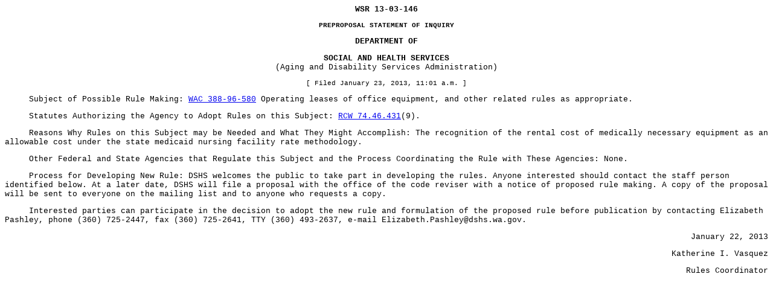

--- FILE ---
content_type: text/html
request_url: https://lawfilesext.leg.wa.gov/Law/WSR/2013/03/13-03-146.htm
body_size: 2020
content:
<HTML><HEAD><TITLE>WASHINGTON STATE REGISTER</TITLE></HEAD>
<BODY background-color="white"><FONT FACE="Courier New" SIZE=2>
<CENTER><B><!-- field: WSRNumber -->WSR 13-03-146<!-- field: --></B><P><SMALL><B><!-- field: WSRRegType -->PREPROPOSAL STATEMENT OF INQUIRY<!-- field: --></B></SMALL></Center><P><CENTER><B><!-- field: WSRAgencyName -->DEPARTMENT OF<P><P>SOCIAL AND HEALTH SERVICES<!-- field: --></B><BR>(Aging and Disability Services Administration)<P></CENTER><SMALL><CENTER>[
Filed January 23, 2013, 
11:01 a.m.
]<P></CENTER></SMALL><P>�����Subject of Possible Rule Making:  <A href="http://app.leg.wa.gov/WAC/default.aspx?cite=388-96-580" target="_blank">WAC 388-96-580</A>
Operating leases of office equipment, and other related rules
as appropriate. <P>�����Statutes Authorizing the Agency to Adopt Rules on this Subject:  <A href="http://app.leg.wa.gov/RCW/default.aspx?cite=74.46.431" target="_blank">RCW 74.46.431</A>(9).<P>�����Reasons Why Rules on this Subject may be Needed and What They Might Accomplish:  The recognition of the rental cost of
medically necessary equipment as an allowable cost under the
state medicaid nursing facility rate methodology.<P>�����Other Federal and State Agencies that Regulate this Subject and the Process Coordinating the Rule with These Agencies:  None.<P>�����Process for Developing New Rule:  
DSHS welcomes the
public to take part in developing the rules.  Anyone
interested should contact the staff person identified below. 
At a later date, DSHS will file a proposal with the office of
the code reviser with a notice of proposed rule making.  A
copy of the proposal will be sent to everyone on the mailing
list and to anyone who requests a copy.
<P>�����Interested parties can participate in the decision to adopt the new rule and formulation of the proposed rule before publication by contacting Elizabeth Pashley, phone (360)
725-2447, fax (360) 725-2641, TTY (360) 493-2637, e-mail
Elizabeth.Pashley@dshs.wa.gov.<P Align="right">January 22, 2013<P></P><P Align="right">Katherine I. Vasquez<P></P><P Align="right">Rules Coordinator<P></P></BODY></HTML>